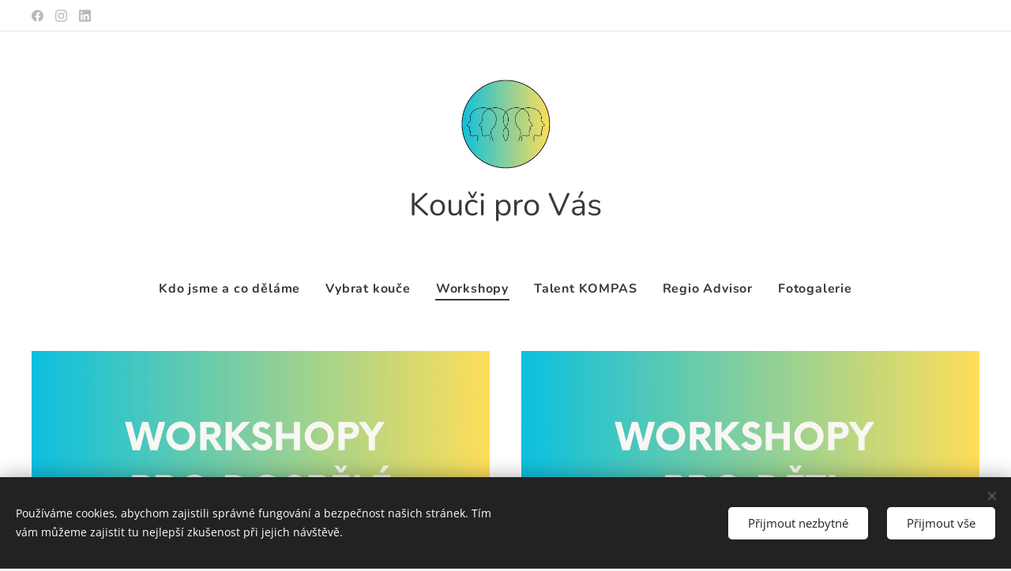

--- FILE ---
content_type: text/css
request_url: https://duyn491kcolsw.cloudfront.net/files/4c/4cn/4cnov5.css?ph=ef3b9f598a
body_size: 122
content:
:root{--ac-color:#689f38;--ac-color-h:92.0388349514563;--ac-color-s:47.906976744186046%;--ac-color-l:42.15686274509804%;--ac-color-rgb:104,159,56;--ac-acs:94;--ac-acl:25;--ac-acd:-20;--ac-basic:#fff;--ac-basic-rgb:255,255,255;--ac-basic-h:0;--ac-basic-s:0%;--ac-basic-l:100%}